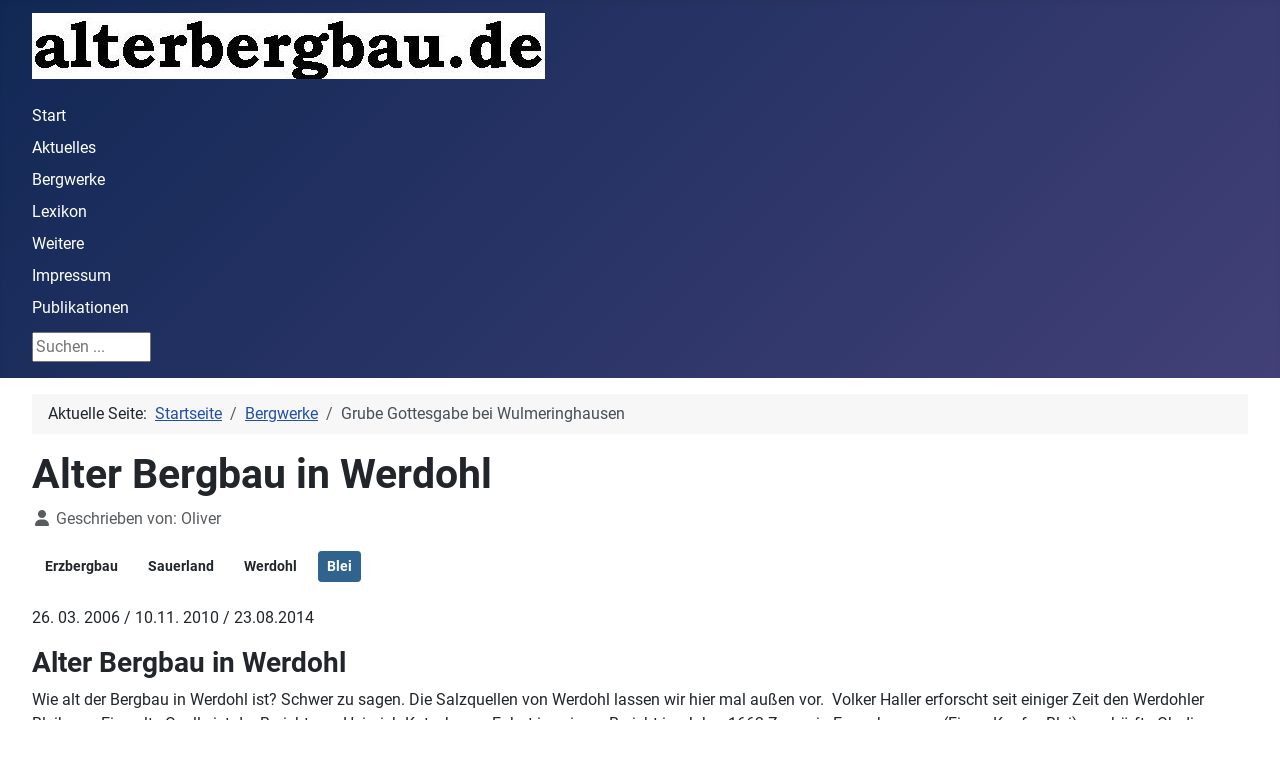

--- FILE ---
content_type: text/html; charset=utf-8
request_url: https://www.alterbergbau.de/bergwerke/20-alter-bergbau-in-werdohl
body_size: 6151
content:
<!DOCTYPE html>
<html lang="de-de" dir="ltr">

<head>
    <meta charset="utf-8">
	<meta name="author" content="Oliver">
	<meta name="viewport" content="width=device-width, initial-scale=1">
	<meta name="robots" content="max-snippet:-1, max-image-preview:large, max-video-preview:-1">
	<meta name="description" content="Homepage die sich mit dem Bergbau,insbesondere Altbergbau und der Forschung beschäftigt. Hier findet man detailierte Informationen zu Zechen und Gruben">
	<meta name="generator" content="Joomla! - Open Source Content Management">
	<title>alterbergbau.de – Alter Bergbau in Werdohl </title>
	<link href="/media/system/images/joomla-favicon.svg" rel="icon" type="image/svg+xml">
	<link href="/media/system/images/favicon.ico" rel="alternate icon" type="image/vnd.microsoft.icon">
	<link href="/media/system/images/joomla-favicon-pinned.svg" rel="mask-icon" color="#000">

    <link href="/media/system/css/joomla-fontawesome.min.css?8da3a2" rel="lazy-stylesheet"><noscript><link href="/media/system/css/joomla-fontawesome.min.css?8da3a2" rel="stylesheet"></noscript>
	<link href="/media/templates/site/cassiopeia/css/global/fonts-local_roboto.min.css?8da3a2" rel="lazy-stylesheet"><noscript><link href="/media/templates/site/cassiopeia/css/global/fonts-local_roboto.min.css?8da3a2" rel="stylesheet"></noscript>
	<link href="/media/templates/site/cassiopeia/css/template.min.css?8da3a2" rel="stylesheet">
	<link href="/media/templates/site/cassiopeia/css/global/colors_standard.min.css?8da3a2" rel="stylesheet">
	<link href="/media/templates/site/cassiopeia/css/vendor/joomla-custom-elements/joomla-alert.min.css?0.4.1" rel="stylesheet">
	<style>:root {
		--hue: 214;
		--template-bg-light: #f0f4fb;
		--template-text-dark: #495057;
		--template-text-light: #ffffff;
		--template-link-color: var(--link-color);
		--template-special-color: #001B4C;
		
	}</style>
	<style>div.mod_search96 input[type="search"]{ width:auto; }</style>

    <script src="/media/mod_menu/js/menu.min.js?8da3a2" type="module"></script>
	<script src="/media/vendor/jquery/js/jquery.min.js?3.7.1"></script>
	<script src="/media/legacy/js/jquery-noconflict.min.js?504da4"></script>
	<script type="application/json" class="joomla-script-options new">{"joomla.jtext":{"ERROR":"Fehler","MESSAGE":"Nachricht","NOTICE":"Hinweis","WARNING":"Warnung","JCLOSE":"Schließen","JOK":"OK","JOPEN":"Öffnen"},"system.paths":{"root":"","rootFull":"https:\/\/www.alterbergbau.de\/","base":"","baseFull":"https:\/\/www.alterbergbau.de\/"},"csrf.token":"382bd2fe6d342abd94f1cb224d7b975f"}</script>
	<script src="/media/system/js/core.min.js?a3d8f8"></script>
	<script src="/media/templates/site/cassiopeia/js/template.min.js?8da3a2" type="module"></script>
	<script src="/media/system/js/messages.min.js?9a4811" type="module"></script>
	<script type="application/ld+json">{"@context":"https://schema.org","@type":"BreadcrumbList","@id":"https://alterbergbau.de/#/schema/BreadcrumbList/17","itemListElement":[{"@type":"ListItem","position":1,"item":{"@id":"https://alterbergbau.de/","name":"Startseite"}},{"@type":"ListItem","position":2,"item":{"@id":"https://alterbergbau.de/bergwerke","name":"Bergwerke"}},{"@type":"ListItem","position":3,"item":{"name":"Grube Gottesgabe bei Wulmeringhausen"}}]}</script>
	<script type="application/ld+json">{"@context":"https://schema.org","@graph":[{"@type":"Organization","@id":"https://www.alterbergbau.de/#/schema/Organization/base","name":"alterbergbau.de","url":"https://www.alterbergbau.de/"},{"@type":"WebSite","@id":"https://www.alterbergbau.de/#/schema/WebSite/base","url":"https://www.alterbergbau.de/","name":"alterbergbau.de","publisher":{"@id":"https://www.alterbergbau.de/#/schema/Organization/base"}},{"@type":"WebPage","@id":"https://www.alterbergbau.de/#/schema/WebPage/base","url":"https://www.alterbergbau.de/bergwerke/20-alter-bergbau-in-werdohl","name":"alterbergbau.de – Alter Bergbau in Werdohl ","description":"Homepage die sich mit dem Bergbau,insbesondere Altbergbau und der Forschung beschäftigt. Hier findet man detailierte Informationen zu Zechen und Gruben","isPartOf":{"@id":"https://www.alterbergbau.de/#/schema/WebSite/base"},"about":{"@id":"https://www.alterbergbau.de/#/schema/Organization/base"},"inLanguage":"de-DE","breadcrumb":{"@id":"https://alterbergbau.de/#/schema/BreadcrumbList/17"}},{"@type":"Article","@id":"https://www.alterbergbau.de/#/schema/com_content/article/20","name":"Alter Bergbau in Werdohl ","headline":"Alter Bergbau in Werdohl ","inLanguage":"de-DE","author":{"@type":"Person","name":"Oliver"},"isPartOf":{"@id":"https://www.alterbergbau.de/#/schema/WebPage/base"}}]}</script>
	<!-- Start: Google Strukturierte Daten -->
<script type="application/ld+json" data-type="gsd"> { "@context": "https://schema.org", "@type": "BreadcrumbList", "itemListElement": [ { "@type": "ListItem", "position": 1, "name": "Home", "item": "https://www.alterbergbau.de" }, { "@type": "ListItem", "position": 2, "name": "Bergwerke", "item": "https://www.alterbergbau.de/bergwerke" }, { "@type": "ListItem", "position": 3, "name": "Alter Bergbau in Werdohl", "item": "https://www.alterbergbau.de/bergwerke/20-alter-bergbau-in-werdohl" } ] } </script>
<!-- End: Google Strukturierte Daten -->

</head>

<body class="site com_content wrapper-fluid view-article no-layout no-task itemid-107">
    <header class="header container-header full-width position-sticky sticky-top">

        
        
                    <div class="grid-child">
                <div class="navbar-brand">
                    <a class="brand-logo" href="/">
                        <img loading="eager" decoding="async" src="https://www.alterbergbau.de/images/logo/00ab.de.jpg" alt="alterbergbau.de" width="513" height="66">                    </a>
                                    </div>
            </div>
        
                    <div class="grid-child container-nav">
                                    <ul class="mod-menu mod-list nav nav-pills">
<li class="nav-item item-101 default active"><a href="/" >Start</a></li><li class="nav-item item-110"><a href="/aktuelles" >Aktuelles</a></li><li class="nav-item item-107 current deeper parent"><a href="/bergwerke" aria-current="location">Bergwerke</a><ul class="mod-menu__sub list-unstyled small"><li class="nav-item item-136"><a href="/bergwerke/alle-anzeigen" >Alle anzeigen</a></li><li class="nav-item item-132"><a href="/bergwerke/altena?searchword=Altena" >Altena</a></li><li class="nav-item item-138"><a href="/bergwerke/balve?searchword=Balve" >Balve</a></li><li class="nav-item item-117"><a href="/bergwerke/herscheid?searchword=Herscheid" >Herscheid</a></li><li class="nav-item item-133"><a href="/bergwerke/neuenrade?searchword=Neuenrade" >Neuenrade</a></li><li class="nav-item item-118"><a href="/bergwerke/olpe?searchword=Olpe" >OIpe</a></li><li class="nav-item item-137"><a href="/bergwerke/olsberg?searchword=Olsberg" >Olsberg</a></li><li class="nav-item item-130"><a href="/bergwerke/plettenberg?searchword=Plettenberg" >Plettenberg</a></li><li class="nav-item item-131"><a href="/bergwerke/sundern?searchword=Sundern" >Sundern</a></li><li class="nav-item item-134"><a href="/bergwerke/ramsbeck?searchword=Ramsbeck" >Ramsbeck</a></li></ul></li><li class="nav-item item-121"><a href="/lexikon" >Lexikon</a></li><li class="nav-item item-120 deeper parent"><a href="/beitraege" >Weitere</a><ul class="mod-menu__sub list-unstyled small"><li class="nav-item item-147"><a href="/beitraege/ausfluege" >Ausflüge</a></li><li class="nav-item item-139"><a href="/beitraege/linkliste" >Linkliste</a></li><li class="nav-item item-184"><a href="/beitraege/literatur" >Literatur</a></li></ul></li><li class="nav-item item-109 deeper parent"><a href="/impressum" >Impressum</a><ul class="mod-menu__sub list-unstyled small"><li class="nav-item item-146"><a href="/impressum/vorstellung" >Vorstellung</a></li><li class="nav-item item-148"><a href="https://www.facebook.com/Alterbergbau/" onclick="window.open(this.href, 'targetWindow', 'toolbar=no,location=no,status=no,menubar=no,scrollbars=yes,resizable=yes,'); return false;">Facebook Seite</a></li><li class="nav-item item-242"><a href="/impressum/kontakt1" >Kontakt</a></li></ul></li><li class="nav-item item-108"><a href="/publikationen" >Publikationen</a></li></ul>

                                                    <div class="container-search">
                        <div class="search mod_search96">
	<form action="/bergwerke/156-grube-gottesgabe-und-nero-bei-wulmeringhausen" method="post" class="form-inline" role="search">
		<label for="mod-search-searchword96" class="element-invisible">Suchen ...</label> <input name="searchword" id="mod-search-searchword96" maxlength="200"  class="inputbox search-query input-medium" type="search" size="10" placeholder="Suchen ..." />		<input type="hidden" name="task" value="search" />
		<input type="hidden" name="option" value="com_search" />
		<input type="hidden" name="Itemid" value="107" />
	</form>
</div>

                    </div>
                            </div>
            </header>

    <div class="site-grid">
        
        
        
        
        <div class="grid-child container-component">
            <nav class="mod-breadcrumbs__wrapper" aria-label="Breadcrumbs">
    <ol class="mod-breadcrumbs breadcrumb px-3 py-2">
                    <li class="mod-breadcrumbs__here float-start">
                Aktuelle Seite: &#160;
            </li>
        
        <li class="mod-breadcrumbs__item breadcrumb-item"><a href="/" class="pathway"><span>Startseite</span></a></li><li class="mod-breadcrumbs__item breadcrumb-item"><a href="/bergwerke" class="pathway"><span>Bergwerke</span></a></li><li class="mod-breadcrumbs__item breadcrumb-item active"><span>Grube Gottesgabe bei Wulmeringhausen</span></li>    </ol>
    </nav>

            
            <div id="system-message-container" aria-live="polite"></div>

            <main>
                <div class="com-content-article item-page">
    <meta itemprop="inLanguage" content="de-DE">
    
    
        <div class="page-header">
        <h1>
            Alter Bergbau in Werdohl         </h1>
                            </div>
        
        
            <dl class="article-info text-muted">

            <dt class="article-info-term">
                            <span class="visually-hidden">                        Details                            </span>                    </dt>

                    <dd class="createdby">
    <span class="icon-user icon-fw" aria-hidden="true"></span>
                    Geschrieben von: <span>Oliver</span>    </dd>
        
        
        
        
        
    
            
        
            </dl>
    
            
            <ul class="tags list-inline">
                                                                    <li class="list-inline-item tag-5 tag-list0">
                    <a href="/component/tags/tag/erzbergbau" class="btn btn-sm label label-info">
                        Erzbergbau                    </a>
                </li>
                                                                                <li class="list-inline-item tag-8 tag-list1">
                    <a href="/component/tags/tag/sauerland" class="btn btn-sm label label-info">
                        Sauerland                    </a>
                </li>
                                                                                <li class="list-inline-item tag-36 tag-list2">
                    <a href="/component/tags/tag/werdohl" class="btn btn-sm label label-info">
                        Werdohl                    </a>
                </li>
                                                                                <li class="list-inline-item tag-118 tag-list3">
                    <a href="/component/tags/tag/blei" class="btn btn-sm btn-info">
                        Blei                    </a>
                </li>
                        </ul>
    
        
                                                <div class="com-content-article__body">
        <p>26. 03. 2006 / 10.11. 2010 / 23.08.2014</p>
<h3 class="storytitle">Alter Bergbau in Werdohl</h3>
<p>Wie alt der Bergbau in Werdohl ist? Schwer zu sagen. Die Salzquellen von Werdohl lassen wir hier mal außen vor.  Volker Haller erforscht seit einiger Zeit den Werdohler Bleiberg.  Eine alte Quelle ist der Bericht von Heinrich Kutschauer. Er hat in seinem Bericht im Jahre 1663 Zwanzig Erzvorkommen (Eisen, Kupfer, Blei) erschürft.  Ob diese Funde in Förderung genommen wurden ist nicht überliefert. Pingen finden sich z.B.  im Tal oberhalb des “Mühlhofer Hammers”.  Es handelt sich um einen <a href="/beitraege/lexikon/54-was-ist-eigentlich-eine-pinge">Pingenzug</a>, der sich über einen Hang zieht. Im weiteren Verlauf auf der anderen Höhe des Sondernsiepen finden sich noch ein paar Schurfe. Am Heedhoff im Mühlenbachtal setzen sich die Pingenzüge fort.</p>
<p>Im 19. Jahrhundert war der Bergbau entlang der neuen Eisenbahntrasse Ruhr-Sieg stark im Fokus, da diese Erzvorkommen, wenn sie denn abbauwürdig gewesen wären, keine Transportprobleme gehabt haetten. In diesem Zuge sind in Werdohl auch einige Grubenfelder verliehen worden, welche das Bergamt als abbauwürdig ansah und verlieh. Gleichwohl ist aber nirgendwo Förderung betrieben worden. Diese werden hier aufgeführt:</p>
<p> <strong>Bertha II</strong> Kupferbergwerk. Hier wurde Blei und Kupfererz gemuthet und 1.Mai 1893 verliehen. Juwelier Carl Tewes und Ingenieur Wilhelm Schröder waren die Gewerken. Bertrams Beschreibung ist vage, das Gelände ist mit Tannen völlig verwachsen. (Ich hasse Tannennadeln - überall, im Nacken, in der Hose, in den Strümpfen). 1938 wurde der Fund nochmal diskutiert. Betrieb hat nicht stattgefunden.</p>
<p> Eine unbekannte Eisenerz-Muthung von 1855 wurde 1861 für Frei erklärt und 1862 als Grube <strong>Beuth</strong> neu verliehen.  Das Vorkommen war aber auch schon laut  Heinrich Streich in Kutschauers Bericht beschrieben.  Hier fanden nun bis 1868 Aufschlußarbeiten statt. Es wrude ein ca. 7 m tiefer Schacht abgesenk um das Vorkommen zu untersuchen. 1866 war ein Anwalt Knosch aus Düsseldorf der Alleineigentümer. Dies läßt vermuten, dass die Gewerkschaft Schulden hatte.  1889 wurde die Grube zwangsversteigert und 1892 aufgelassen.  1935 wurde das Vorkommen nochmals diskutiert.</p>
<p> <strong>Freya</strong>, 18. März 1876 an den Bäcker Peter Lohmann und die Gebrüder Wilhelm und Otto Heutelbeck verliehen.  Anscheinend hat die Gewerkschaft einen Schacht abgeteuft von dem wir heute noch vorort, die Schachtmauerung finden. Leider mittlerweile mit Grobschlag unkenntlich gemacht. 1895 auf die Gewerkschaft Berta Caroline umgeschrieben.</p>
<div class="storycontent">
<p><img src="/images/werdohl/freya.jpg" alt="schachtmauerung Grube Freya" width="500" height="375" /></p>
<p>An der Haarnadelkurve der Straße von Werdohl nach Neuenrade wurden überdeckend drei Grubenfelder auf jeweils unterschiedliche Erze verliehen. Es handelt sich um die Gruben <strong>Fritz </strong>(1874) auf Eisenstein , <strong>Julius</strong> (1874) Bleierz und <strong>Gravelotte</strong> (1875) auf Zinkerz. Alle drei Erzvorkommen wurden von Friedrich Wilhelm Forster aus London gemuthet. Vorort fanden wir noch einige Pingen und eine verschlossene Tagesöffnung.</p>
<p> <img src="/images/werdohl/werdohl.jpg" alt="vermauerter Altbergbau" width="370" height="494" /></p>
<p><strong>Wilhelm II</strong>, Bleierz. Fundpunkt an der Straße zw. Wintersohl und Kettling. 1757 durch Joh. Herm. Kruse gemuthet aber nicht angefangen. 1866 neu gemuthet und 1867 auf Blei verliehen, im Kalkstein hatte man Bleiglanzschnüre entdeckt. 1893 geht das Bergwerk an die “Plettenberger Zinkgewerkschaft”. Heute finden sich einige Pingen in der betreffenden Gegend. Hier scheint kein grosser Abbau umgegangen zu sein.</p>
</div>
<p><strong>Treue. </strong>Kupfererzbergwerk. Am 24. Juni 1859 an den Hüttendirektor Leopold Berger aus Dortmund verliehen.  In einem 20-40 cm mächtigen Lager kamen Kupferkies Flitter und Knollen in einer Masse aus Brauneisensteinocker vor. Die Aufschlußarbeiten dauerten bis 1865. Dann kein weiterer Betrieb. Heute läßt sich in dem Grubenfeld kein Denkmal mehr finden.</p>
<div class="storycontent">
<p><strong>Morgenstern </strong>Kupfererzbergwerk. Wurde ca. 1857/1858 an Leopold Berger verliehen. Kein Betrieb. Ein <a href="/beitraege/lexikon/53-stollenbaue-und-mundloecher">Suchstollen</a> vor einigen Jahren noch offen und einige Meter befahrbar ist mittlerweile dicht verschlossen worden.</p>
<p><strong>Liebe</strong>. Kupfererzbergwerk. 1856 Gemuthet. 1859 an den Bergarbeiter Heinrich Mishelke verliehen. Später ebenfalls von Berger übernommen. Im Stollen wurde nach 3 m länge ein Gesenk abgeteuft. in dem Gesenk fand man bei 2 m tiefe einen Kupferkiesgang im Grauwackegestein. Diese Aufschlußarbeiten dauerten bis 1865. Dann kein Betrieb mehr.  Im Krieg als Luftschutzbunker benutzt. Heute Abstellraum </p>
<p><img src="/images/werdohl/125_2522.JPG" alt="Stollen der Grube Liebe" /></p>
<p>Mit der Liebe zum Bergbau endet dieser Beitrag.</p>
<p><span style="text-decoration: underline;">Literatur:</span></p>
<p>Heinrich Streich: Vom frühen Erz-Bergbau im Märkischen Sauerland 1979</p>
<p>Fritz Bertram: Bergbau im Amtsgerichtbezirk Altena. 1953/1954</p>
<p>Stefan Wientzek: Bergbau im Märkischen Kreis. Altena 1993</p>
<p>Archiv Oliver Glasmacher</p>
</div>    </div>

        
        
<nav class="pagenavigation" aria-label="Seitennavigation">
    <span class="pagination ms-0">
                <a class="btn btn-sm btn-secondary previous" href="/bergwerke/22-das-eisenwerk-endorfer-huette" rel="prev">
            <span class="visually-hidden">
                Vorheriger Beitrag: Das Eisenwerk Endorfer Hütte             </span>
            <span class="icon-chevron-left" aria-hidden="true"></span> <span aria-hidden="true">Zurück</span>            </a>
                    <a class="btn btn-sm btn-secondary next" href="/bergwerke/19-unverhofft-glueck-in-sassmicke" rel="next">
            <span class="visually-hidden">
                Nächster Beitrag:  Unverhofft Glück in Saßmicke             </span>
            <span aria-hidden="true">Weiter</span> <span class="icon-chevron-right" aria-hidden="true"></span>            </a>
        </span>
</nav>
                                        </div>

            </main>
            
        </div>

        
        
                    <div class="grid-child container-bottom-b">
                <div class="bottom-b card ">
        <div class="card-body">
                <div class="mod-footer">
    <div class="footer1">Copyright &#169; 2026 alterbergbau.de. Alle Rechte vorbehalten.</div>
    <div class="footer2"><a href='https://www.joomla.org' target='_blank' rel='noopener noreferrer'>Joomla!</a> ist freie, unter der <a href='https://www.gnu.org/licenses/gpl-2.0.html' target='_blank' rel='noopener noreferrer'>GNU/GPL-Lizenz</a> veröffentlichte Software.</div>
</div>
    </div>
</div>

            </div>
            </div>

    
            <a href="#top" id="back-top" class="back-to-top-link" aria-label="Zurück nach oben">
            <span class="icon-arrow-up icon-fw" aria-hidden="true"></span>
        </a>
    
    
</body>

</html>
